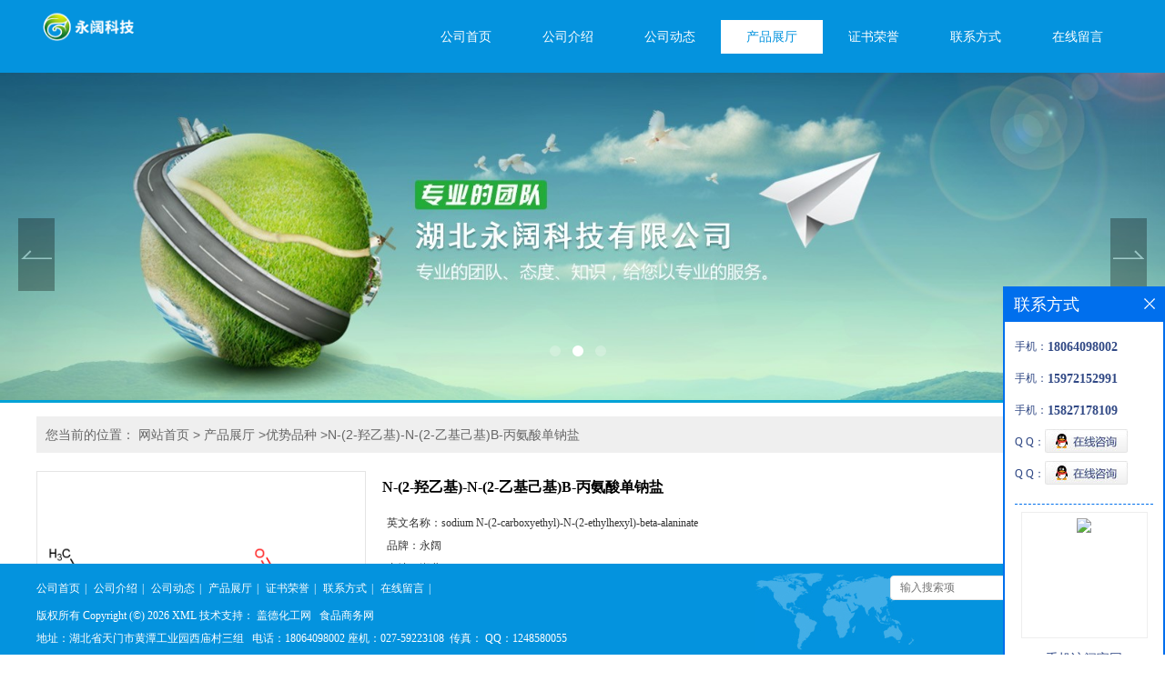

--- FILE ---
content_type: text/html; charset=utf-8
request_url: http://www.hbyongkuo.com/products/show28385148.html
body_size: 6687
content:
<!DOCTYPE html PUBLIC "-//W3C//DTD XHTML 1.0 Transitional//EN" "http://www.w3.org/TR/xhtml1/DTD/xhtml1-transitional.dtd">
<html xmlns="http://www.w3.org/1999/xhtml">
<head>
<meta http-equiv="Content-Type" content="text/html; charset=utf-8">
<title>N-(2-羟乙基)-N-(2-乙基己基)Β-丙氨酸单钠盐-湖北永阔科技有限公司</title>
<meta http-equiv="keywords" content="N-(2-羟乙基)-N-(2-乙基己基)Β-丙氨酸单钠盐">
<meta http-equiv="description" content="N-(2-羟乙基)-N-(2-乙基己基)Β-丙氨酸单钠盐 CAS:94441-92-6 别名:N-乙基己基-Β-亚氨基二丙氨酸钠;N-乙基己基-Β-亚氨基二丙氨酸钠;N-(2-羟乙基)-N-(2-乙基己基)Β-丙氨酸单钠盐;N-乙基己基-Β-亚氨基二丙氨酸钠 AMPHOLAK YJH-40 诺力昂 英文名:sodium N-(2...">


<script>
    if(true){
        var curl = window.location.href;
        var defurl = "http://www.hbyongkuo.com";
        if(curl.indexOf(defurl)<0){
            if (defurl.indexOf("http://")==0){
                curl = curl.replace(defurl.replace("http:","https:"),defurl);
            }else{
                curl = curl.replace(defurl.replace("https:","http:"),defurl);
            }
            window.location.href = curl;
        }
    }
</script>
<link rel="stylesheet" type="text/css" href="/web/mb/cn/gd_mb35/css/base.css">
<link rel="stylesheet" type="text/css" href="/web/mb/cn/gd_mb35/css/top.css">
<link rel="stylesheet" type="text/css" href="/web/mb/cn/gd_mb35/css/bottom.css">
<link rel="stylesheet" type="text/css" href="/web/mb/cn/gd_mb35/css/layout.css">
<script type="text/javascript" src="/web/mb/cn/gd_mb35/js/jquery-1.11.1.min.js"></script>
<script type="text/javascript" src="/web/mb/cn/gd_mb35/js/common.js"></script>
<script type="text/javascript" src="/web/mb/cn/gd_mb35/js/Tony_Tab.js"></script><!--焦点图-->

</head>
<body>
 <div class="head_bg">
  <div class="clearfix head_top">
    <div class="logo_l">
	 <a href="/">
		<img src="https://imgcn2.guidechem.com/img/msite/2018/3/14/baoman$96844a2aa2571_4dd3.png" alt="湖北永阔科技有限公司" title="偏钒酸银,四氟硼酸银,1-芘丁酸,DL-3-吡咯烷醇,四乙酰甘脲生产厂家-湖北永阔科技有限公司"/>
    </a>
	</div><!--logo-->
      <div class="nav">
       <ul>
        <ul>
			<li  class=""><a  href="/"  title="公司首页" class="lrt">公司首页</a></li>
			<li  class=""><a  href="/about.html"  title="公司介绍" class="lrt">公司介绍</a></li>
			<li  class=""><a  href="/news/list--p1.html"  title="公司动态" class="lrt">公司动态</a></li>
			<li  class="omm"><a  href="/products/list--p1.html"  title="产品展厅" class="lrt">产品展厅</a></li>
			<li  class=""><a  href="/honors/list--p1.html"  title="证书荣誉" class="lrt">证书荣誉</a></li>
			<li  class=""><a  href="/contact.html"  title="联系方式" class="lrt">联系方式</a></li>
			<li  class=""><a  href="/feedback.html"  title="在线留言" class="lrt">在线留言</a></li>
       </ul>
    </div><!--nav-->
  </div><!--head_top-->
  </div><!--head_bg-->
  
<div class="banner-box slideBox">
 <div class="bd">
 <ul>
        <li><div class="m-width">
                <img src="https://imgcn2.guidechem.com/img/msite/2018/3/14/baoman$96c0dd22ce9d0_3620.jpg" alt=""/>
           </div>
		</li>
        <li><div class="m-width">
                <img src="https://imgcn2.guidechem.com/img/msite/2018/3/14/baoman$96c0dd2d7886d_e782.jpg" alt=""/>
           </div>
		</li>
        <li><div class="m-width">
                <img src="https://imgcn2.guidechem.com/img/msite/2018/3/21/baoman$b47ad3c91d7_bc8e.jpg" alt=""/>
           </div>
		</li>
   </ul>
 </div>
<div class="banner-btn">
  <a class="prev" href="javascript:void(0);">&lt;</a>
  <a class="next" href="javascript:void(0);">&gt;</a>
   <div class="hd"><ul>
		 <li>&nbsp;</li>
		 <li>&nbsp;</li>
		 <li>&nbsp;</li>
   </ul>
  </div>
 </div><!--banner-btn-->
</div><!--banner-box-->

<div class="clearfix main_cen_ter">
<style type="text/css">
.title_l{line-height:40px;margin:0px auto;font-size:14px;height:40px;overflow:hidden;}
.title_l a{color: #666;}
</style>


<div class="title_l">
  <div class="title_l_ul">您当前的位置：
                <a href="/" title="网站首页">网站首页</a> &gt;
                <a href="/products/list--p1.html">产品展厅</a>
                &gt;<a href="/products/list-catid-93691_--p1.html">优势品种</a>
                &gt;<a>N-(2-羟乙基)-N-(2-乙基己基)Β-丙氨酸单钠盐</a>
 </div><!--title_l_ul-->
</div><!--title_l-->

<link rel="stylesheet" type="text/css" href="/web/mb/publicCss/product.css">
<script src="/web/mb/publicJs/jqzoom.base.js?v=20230706"></script>
<script src="/web/mb/publicJs/jquery.jqzoom.js"></script>
<div class="list_box">
    <!-- showpic -->
    <div class="prolist" style="margin-top:20px;">
        <div class="pr_deti_main">
            <div class="clearfix pr_detai_top">
                <div class="wth674">
                    <div class="product-show">
                        <div class="region-detail-gallery">
                           
                            <div id="preview" class="spec-preview">
							  
                                <table width="360" height="360" border="0" cellspacing="0" cellpadding="0">
                                    <tr>
                                        <td width="360" height="360" align="center" valign="middle">
                                            <div class="prism-player" id="player-con" style="margin: 0px auto; display:none;"></div>
                                            <span class="jqzoom">
                                         <img src="https://structimg.guidechem.com/4/28/245787.png" jqimg="https://structimg.guidechem.com/4/28/245787.png" class="cv_mfrt" alt="">
                                </span>
                                        </td>
                                    </tr>
                                </table>
                            </div><!--spec-preview-->
                            <div class="spec-scroll">
                                <div class="prev">&nbsp;</div>
                                <div class="next">&nbsp;</div>
                                <div class="items">
                                    <ul>
                                        <li
                                                class="add"
                                        ><img src="https://structimg.guidechem.com/4/28/245787.png" mid="https://structimg.guidechem.com/4/28/245787.png" big="https://structimg.guidechem.com/4/28/245787.png" isvideo="0" onclick="preview(this,360);"></li>
                                    </ul>
                                </div><!--items-->
                            </div><!--spec-scroll-->
                            <!--缩图结束-->
                        </div>
                        <div class="det_plt">
                            <div class="product_title">N-(2-羟乙基)-N-(2-乙基己基)Β-丙氨酸单钠盐</div>
                            <div class="price-content">
                                <div class="detail-texta">
                                    <div class="price-outer-div">
                                        <ul>
                                            <li><span>英文名称：<span>sodium N-(2-carboxyethyl)-N-(2-ethylhexyl)-beta-alaninate</span></span></li>
                                        </ul>
                                        <div class="clear"></div>
                                    </div>
                                    <div class="price-outer-div">
                                        <ul>
                                            <li><span>品牌：<span>永阔</span></span></li>
                                        </ul>
                                        <div class="clear"></div>
                                    </div>
                                    <div class="price-outer-div">
                                        <ul>
                                            <li><span>产地：<span>湖北</span></span></li>
                                        </ul>
                                        <div class="clear"></div>
                                    </div>
                                    <div class="price-outer-div">
                                        <ul>
                                            <li><span>货号：<span>YK1543</span></span></li>
                                        </ul>
                                        <div class="clear"></div>
                                    </div>
                                    <div class="price-outer-div">
                                        <ul>
                                            <li><span>cas：<span>94441-92-6</span></span></li>
                                        </ul>
                                        <div class="clear"></div>
                                    </div>

                                    <ul class="product-zd ">
                                        <li><strong>价格：</strong> ￥1/千克</li>
                                        <li><strong>发布日期：</strong> 2023-08-11</li>
                                        <li><strong>更新日期：</strong> 2026-01-27</li>
                                    </ul>
                                </div>

                            </div>
                            <div class="detail-button">
                                <div class="prof_se_nd"><a href="/feedback.html?title=N-(2-羟乙基)-N-(2-乙基己基)Β-丙氨酸单钠盐" style="color:#fff;">发送咨询信息</a></div>
                            </div>
                        </div><!--det_plt-->
                        <div class="cl"></div>

                    </div>
                    <div class="cl"></div>
                </div>

            </div><!--pr_detai_top-->
            <div class="prof_all prof_width"><span>产品详请</span></div><!--prof_all-->
            <div class="prog_leg">

                <table width="100%" border="0" cellspacing="0" cellpadding="0" bgcolor="#f9f9f9">
                    <tbody>
                    <tr>
                        <td width="5%" height="45" align="left" nowrap="nowrap">产地 </td>
                        <td width="15%" height="45" align="left">
                            湖北
                        </td>
                    </tr>
                    <tr>
                        <td width="5%" height="45" align="left" nowrap="nowrap">货号 </td>
                        <td width="15%" height="45" align="left">
                            YK1543
                        </td>
                    </tr>
                    <tr>
                        <td width="5%" height="45" align="left" nowrap="nowrap">品牌 </td>
                        <td width="15%" height="45" align="left">
                            永阔
                        </td>
                    </tr>
                    <tr>
                        <td width="5%" height="45" align="left" nowrap="nowrap">用途 </td>
                        <td width="15%" height="45" align="left">
                            工业原材料,用于工业化大生产
                        </td>
                    </tr>
                    <tr>
                        <td width="5%" height="45" align="left" nowrap="nowrap">包装规格 </td>
                        <td width="15%" height="45" align="left">
                            25kg/200kg/5kg/1kg
                        </td>
                    </tr>
                    <tr>
                        <td width="5%" height="45" align="left" nowrap="nowrap">CAS编号 </td>
                        <td width="15%" height="45" align="left">
                            94441-92-6
                        </td>
                    </tr>
                    <tr>
                        <td width="5%" height="45" align="left" nowrap="nowrap">别名 </td>
                        <td width="15%" height="45" align="left">
                            N-乙基己基-Β-亚氨基二丙氨酸钠;N-乙基己基-Β-亚氨基二丙氨酸钠;N-(2-羟乙基)-N-(2-乙基己基)Β-丙氨酸单钠盐;N-乙基己基-Β-亚氨基二丙氨酸钠 AMPHOLAK YJH-40 诺力昂
                        </td>
                    </tr>
                    <tr>
                        <td width="5%" height="45" align="left" nowrap="nowrap">纯度 </td>
                        <td width="15%" height="45" align="left">
                            99%
                        </td>
                    </tr>
                    <tr>
                        <td width="5%" height="45" align="left" nowrap="nowrap">包装 </td>
                        <td width="15%" height="45" align="left">
                            依据产品性状而定,一般为:纸板桶或镀锌铁桶
                        </td>
                    </tr>
                    <tr>
                        <td width="5%" height="45" align="left" nowrap="nowrap">级别 </td>
                        <td width="15%" height="45" align="left">
                            医药级
                        </td>
                    </tr>
                    </tbody>
                </table>

            </div><!--prog_leg--><!--prog_leg-->
            <div class="ntf_pcde">
                N-(2-羟乙基)-N-(2-乙基己基)Β-丙氨酸单钠盐
<br>CAS:94441-92-6
<br>别名:N-乙基己基-Β-亚氨基二丙氨酸钠;N-乙基己基-Β-亚氨基二丙氨酸钠;N-(2-羟乙基)-N-(2-乙基己基)Β-丙氨酸单钠盐;N-乙基己基-Β-亚氨基二丙氨酸钠 AMPHOLAK YJH-40 诺力昂
<br>英文名:sodium N-(2-carboxyethyl)-N-(2-ethylhexyl)-beta-alaninate
<br>分子式:C14H25NNa2O4
<br>分子量:317.33214
<br>物化性质:沸点251℃[at101325Pa]密度1120[at20℃]蒸气压0.002Paat20℃酸度系数(pKa)4.51[at20℃]水溶解性760g/Lat20℃LogP-1.5at20℃
<br>
<br>生产厂家优惠供应以下品种,欢迎咨询:
<br>4755-77-5 草酰氯单乙酯
<br>19777-66-3 (S)-(-)-二氨基丙烷 二盐酸盐
<br>74839-84-2 ((2R,3R)-丁烷-2,3-二基)双(二苯基膦)
<br>479-66-3 富里酸
<br>112-42-5 十一醇
<br>5894-79-1 Alpha-甲酰基苯乙酸甲酯
<br>1002-62-6 癸酸钠
<br>420-04-2 单氰胺
<br>2065-23-8 苯氧乙酸甲酯
<br>19343-85-2 羧乙基硫代丁二酸
            </div><!--ntf_pcde-->
        </div><!--pr_deti_main-->
    </div>
    <script>function tomessage(s,d){
        document.getElementById("stype").value=s;
        document.getElementById("sid").value=d;
        document.formdetail.method="POST";
        document.formdetail.submit();
    }</script>
    <form method="post" action="message.html" name="formdetail" id="formdetail">
        <input type="hidden" name="stype" id="stype" value="">
        <input type="hidden" name="sid" id="sid" value="">
    </form>
<style>.price-outer-div li{width: 100%;}
</style>


</div>



<style type="text/css">
.ews_t_t{line-height:45px;margin:0px auto;font-size:16px;height:45px;overflow:hidden;color:#333;font-weight:bold;text-align: left;}
.ews_t_tl{overflow:hidden;}
.ews_t_tl a{float:left;color:#555;display:block;height:36px;line-height:36px;padding:0px 15px;background:#eeeeee;font-size:14px;margin-right:20px;margin-bottom:20px;border-radius:6px;-moz-border-radius:6px;-webkit-border-radius:6px;text-align: left;}
.prto_zi_ul li{float:left;width:23%;margin-bottom:10px;padding-right:2%;list-style:none;}
.prto_zi_ul li table{width:100%;height:200px;}
.prto_zi_ul {padding:0px;margin:0px;width:100%;display:block;overflow:hidden;}
.prto_zi_ul li table img{max-width:100%;max-height:200px;}
.text_mdf{display:block;height:25px;overflow:hidden;color:#333;line-height:25px;font-size:14px;text-align:center;}
.text_mdf a{color:#333;}
.news_tag{padding:0px 20px;}

.swe_md{background:#fff;}
</style>

<div class="swe_md">

<div class="news_tag">
<div class="ews_t_t">相关产品：</div><!--ews_t_t-->
<ul class="prto_zi_ul">
    <li>
	  <table width="100%" border="0" cellspacing="0" cellpadding="0">
          <tr>
            <td align="center" valign="middle">
            <a href="/products/show24381606.html" target="_blank">
            <img src="https://structimg.guidechem.com/11/59/14638.png" alt="">
             </a>
            </td>
          </tr>
         </table>
         <div class="text_mdf">
            <a href="/products/show24381606.html" target="_blank">抗氧剂1010</a>
        </div>
    </li>
    <li>
	  <table width="100%" border="0" cellspacing="0" cellpadding="0">
          <tr>
            <td align="center" valign="middle">
            <a href="/products/show24378979.html" target="_blank">
            <img src="https://structimg.guidechem.com/1/1/300.png" alt="">
             </a>
            </td>
          </tr>
         </table>
         <div class="text_mdf">
            <a href="/products/show24378979.html" target="_blank">盐酸多巴胺</a>
        </div>
    </li>
    <li>
	  <table width="100%" border="0" cellspacing="0" cellpadding="0">
          <tr>
            <td align="center" valign="middle">
            <a href="/products/show24298065.html" target="_blank">
            <img src="https://structimg.guidechem.com/9/21/10820.png" alt="">
             </a>
            </td>
          </tr>
         </table>
         <div class="text_mdf">
            <a href="/products/show24298065.html" target="_blank">N,N-二甲基丙烯酰胺</a>
        </div>
    </li>
    <li>
	  <table width="100%" border="0" cellspacing="0" cellpadding="0">
          <tr>
            <td align="center" valign="middle">
            <a href="/products/show24297943.html" target="_blank">
            <img src="https://structimg.guidechem.com/7/43/15882.png" alt="">
             </a>
            </td>
          </tr>
         </table>
         <div class="text_mdf">
            <a href="/products/show24297943.html" target="_blank">木质素磺酸钠</a>
        </div>
    </li>
</ul>
</div><!--news_tag-->
</div><!--swe_md--></div><!--main_cen_ter-->

<script type="text/javascript" src="/web/mb/publicJs/common.js"></script>


<style typpe="text/css">
    .flot_cuext{width:174px;position:fixed;right:0px;top:100px;background:#006fed;padding:2px;}
    .lot_cu1{height:37px;}
    .lot_cu1 span{float:left;line-height:37px;color:#fff;font-size:18px;font-family:"微软雅黑";margin-left:10px;}
    .lot_cu2{background:#fff;padding:0px 11px 15px;}
    .lot_cu1 a{float:right;margin-top:11px;margin-right:9px;}
    .lot_cu2 dl{padding:10px 0px 15px;border-bottom:1px dashed #006fed;}
    .lot_cu2 dl dd{color:#314985;font-size:12px;line-height:35px;word-break:break-all;table-layout:fixed;overflow:hidden;}
    .lot_cu2 dl dd span{float:left;}
    .lot_cu2 dl dd em{float:left;}
    .lot_cu2 dl dd em img{margin-top:3px;}
    .lot_cu2 dl dd strong{color:#314985;font-size:14px;}
    .lot_cet1{margin:19px 0px;text-align:center;}
    .lot_cet2{width: 125px;height: 125px;margin:8px auto 10px;border:1px solid #eeeeee;text-align:center;padding:6px;}
    .lot_cet2 img{max-width: 110px;max-height: 110px;}
    .lot_cet3{text-align:center;line-height:25px;color:#314985;font-size:14px;font-family:"微软雅黑";}
    .flot_cuext{
        z-index: 999999;
    }
</style>


<div class="flot_cuext" style="font-size: 12px;Top:315px;position: fixed;right: 0px; font-size: 12px;">

    <div class="lot_cu1"><span>联系方式</span><a onclick="hideQq()" href="javascript:void(0)"><img src="/images/clr_xwe.png"></a></div><!--lot_cu1-->
    <div class="lot_cu2">
        <dl>
            <dd><span>手机：</span><em title="联系人:孙经理"><strong>18064098002</strong></em></dd>
            <dd><span>手机：</span><em title="联系人:鲍庆"><strong>15972152991</strong></em></dd>
            <dd><span>手机：</span><em title="联系人:投诉与建议"><strong>15827178109</strong></em></dd>
            <dd><span>Q Q：</span><em><a target="_blank" href="tencent://message/?Menu=yes&uin=1248580055&Site=湖北永阔科技有限公司&Service=300&sigT=45a1e5847943b64c6ff3990f8a9e644d2b31356cb0b4ac6b24663a3c8dd0f8aa12a545b1714f9d45"><img src="/images/qq_meq.jpg"></a></em></dd>
            <dd><span>Q Q：</span><em><a target="_blank" href="tencent://message/?Menu=yes&uin=1248580066&Site=湖北永阔科技有限公司&Service=300&sigT=45a1e5847943b64c6ff3990f8a9e644d2b31356cb0b4ac6b24663a3c8dd0f8aa12a545b1714f9d45"><img src="/images/qq_meq.jpg"></a></em></dd>
        </dl>




        <div class="lot_cet2"><img src="/web/makeewm.action?content=http%3A%2F%2Fm.hbyongkuo.com%2F&width=150"></div><!--lot_cet2-->
        <div class="lot_cet3">手机访问官网</div><!--lot_cet3-->


    </div><!--lot_cu2-->

</div>

<script>
    function hideQq() {
        $(".flot_cuext").hide();
    }
</script>

<div class="food_l">&nbsp;</div><!--food_l-->
 <div class="footer">
  <div class="footer_mian">
   <div class="ft1">
	 <a href="/ "  >公司首页</a><span>|</span>
	 <a href="/about.html "  >公司介绍</a><span>|</span>
	 <a href="/news/list--p1.html "  >公司动态</a><span>|</span>
	 <a href="/products/list--p1.html "  >产品展厅</a><span>|</span>
	 <a href="/honors/list--p1.html "  >证书荣誉</a><span>|</span>
	 <a href="/contact.html "  >联系方式</a><span>|</span>
	 <a href="/feedback.html "  >在线留言</a><span>|</span>
    </div><!--ft1-->
   <div class="ft2">
    版权所有 Copyright (©) 2026 
<a href="/sitemap.xml" target="_blank" class="zzb07link">XML</a>			
			 
            技术支持：
            <a href="https://china.guidechem.com/" id="guidechem" class="TechnicalSupport" target="_blank">盖德化工网</a>&nbsp;&nbsp;
            <a href="https://www.21food.cn/" id="21food" class="TechnicalSupport" target="_blank">食品商务网</a>&nbsp;&nbsp;
   </div><!--ft2-->
   <div class="ft2">
		地址：湖北省天门市黄潭工业园西庙村三组  &nbsp;
		<a href="tel:18064098002  座机：027-59223108">电话：18064098002  座机：027-59223108</a>&nbsp;
		传真： <a href="email:QQ：1248580055">QQ：1248580055</a>
   </div><!--ft2-->
   
   

  <div class="scd_md_fr">
	 <form class='form_productSearch' id="form_productSearch" method="post" onsubmit="return searchProduct();">
		<input type="text" placeholder="输入搜索项"  name="keys" id="product_sokey" value="" class="tp_t_mxt1"/>
		<input type="button" value="搜索"  onclick="searchProduct()" class="tp_t_mxt2"/>
	</form>
<script src="/web/mb/publicJs/common.js"></script>
<script type="text/javascript">
    function searchProduct(keyid) {
        var inputid="product_sokey";
        if(keyid)inputid=keyid;
        var keys = $("#"+inputid).val();       // 搜索的关键词
        if(keys==""){
            tusi("请输入您要搜索的关键词");
            return false;
        }
        if (93691 > 0){
            location.href = "/products/list-catid-93691_-keys-"+URLEncode(keys)+"_--p1.html";
        }else {
            location.href = "/products/list-keys-"+URLEncode(keys)+"_--p1.html";
        }
        return false;
    }
</script>
   </div><!--scd_md_fr-->
  </div><!--footer_mian-->
 </div><!--footer--><script src="/js/jquery.cookie.js"></script>

<script>
    $("img").each(function(){
        if($(this).attr('src')=='') $(this).remove();
    });
    if(location.href.indexOf('/news/list')!=-1){
        $("img").error(function () {
            $(this).remove();
        });
    }else {
        $("img").error(function () {
            $(this).attr("src", "/images/nophoto.png");
        });
    }
</script>
<script type='text/javascript' src='https://tj.guidechem.com/js/visitcount3.js'></script> 
<script type='text/javascript' defer> 
var _visitCount_ = new VisitCount(); 
_visitCount_.dbName='guidecn'; 
_visitCount_.source='pc'; 
_visitCount_.sid=28385148; 
_visitCount_.clientkey='1769536229348_1168'; 
_visitCount_.comid=35415; 
_visitCount_.vcomid=0; 
_visitCount_.keyword=''; 
_visitCount_.stype='pro'; 
_visitCount_.visittimes=1; 
_visitCount_.data=''; 
_visitCount_.types=''; 
_visitCount_.time='1769536229364'; 
_visitCount_.sign='5cd1f9a214f2927cd59e7a2440600cae'; 
_visitCount_.sentReq(); 
function _doAction_(sid,stype,action,actiondata,scomid){
	_visitCount_.doaction(sid,stype,action,actiondata,scomid);
 }
</script>
 <script type="text/javascript">
  $(".slideBox").slide({mainCell:".bd ul",autoPlay:true});
</script>
</body>
</html>
